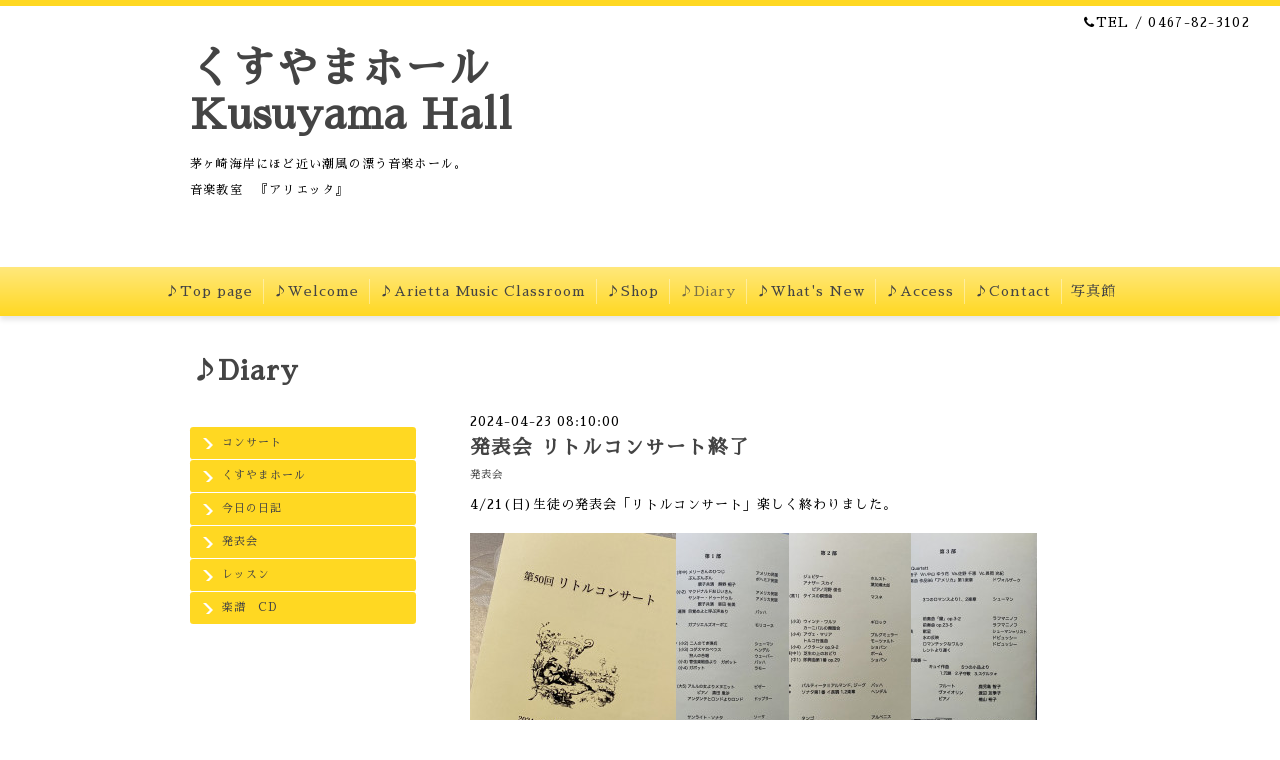

--- FILE ---
content_type: text/html; charset=utf-8
request_url: https://kusuyamahall.com/diary/108688
body_size: 3709
content:
<!DOCTYPE html PUBLIC "-//W3C//DTD XHTML 1.0 Transitional//EN" "http://www.w3.org/TR/xhtml1/DTD/xhtml1-transitional.dtd">
<html xmlns="http://www.w3.org/1999/xhtml" xml:lang="ja" lang="ja">
<head>
  <!-- Clinic: ver.202006040000 -->
  <meta http-equiv="content-type" content="text/html; charset=utf-8" />
  <title>発表会 リトルコンサート終了 - くすやまホール
Kusuyama Hall</title>
  <meta name="viewport" content="width=device-width, initial-scale=1, maximum-scale=1, user-scalable=yes" />
  <meta name="keywords" content="くすやまホール" />
  <meta name="description" content="4/21(日)生徒の発表会「リトルコンサート」楽しく終わりました。一時は大人ばかりになったこともありましたが、最近は小さい子たちも増えました。ピアノだけでなく、ヴ..." />
  <meta property="og:title" content="発表会 リトルコンサート終了" />
  <meta property="og:image" content="" />
  <meta property="og:site_name" content="くすやまホール
Kusuyama Hall" />
  <meta http-equiv="content-style-type" content="text/css" />
  <meta http-equiv="content-script-type" content="text/javascript" />
  
  <link rel="alternate" type="application/rss+xml" title="くすやまホール
Kusuyama Hall / RSS" href="/feed.rss" />
  <link rel="stylesheet" type="text/css" href="/css/font-awesome/css/font-awesome.min.css" />
  <link rel="stylesheet" type="text/css" href="/style.css?738132-1624250214" />

  <script type="text/javascript" src="/assets/jquery/jquery-3.5.1.min.js"></script>
</head>
<body id="diary" class="smartphone">
  <div id="container">
    <div id="wrapper">
      <div id="wrapper_inner">

        <!-- ヘッダー部分ここから // -->
        <div id="header">

          <div class="shop_title clearfix">

            <div class="header_social_wrap">
               
              

              
            </div>

            <div class="shop_tel shop_tel_sp"><i class="fa fa-phone"></i>TEL&nbsp;/&nbsp;0467-82-3102</div>
      </div>

        <div class="site_title">
          <h1 class="site_logo">
            <a class="shop_sitename" href="https://kusuyamahall.com">くすやまホール<br />
Kusuyama Hall</a>
          </h1>
          <div class="site_description site_description_smartphone">茅ヶ崎海岸にほど近い潮風の漂う音楽ホール。<br />
<br />
音楽教室　『アリエッタ』　</div>
        </div>
      </div>
      <!-- ヘッダー部分ここまで // -->

        <!-- ナビゲーション部分ここから // -->
        <script>
        $(function(){
            $(".menubtn").click(function(){
                $("#navi_inner").slideToggle(1000);
                });
            });
        </script>

        <div id="navi">
          <div class="menubtn">MENU ▼</div>
          <div id="navi_inner">
            <ul>
              
              <li><a href="/"  class="navi_top">♪Top page</a></li>
              
              <li><a href="/free/profile"  class="navi_free free_397465">♪Welcome</a></li>
              
              <li><a href="/free/school"  class="navi_free free_397762">♪Arietta Music Classroom</a></li>
              
              <li><a href="/menu"  class="navi_menu">♪Shop</a></li>
              
              <li><a href="/diary"  class="navi_diary active">♪Diary</a><ul class="sub_navi">
<li><a href='/diary/category/1046138'>コンサート</a></li>
<li><a href='/diary/category/1046139'>くすやまホール</a></li>
<li><a href='/diary/category/1046140'>今日の日記</a></li>
<li><a href='/diary/category/1046141'>発表会</a></li>
<li><a href='/diary/category/1068553'>レッスン</a></li>
<li><a href='/diary/category/1249299'>楽譜　CD</a></li>
</ul>
</li>
              
              <li><a href="/info"  class="navi_info">♪What's New</a></li>
              
              <li><a href="/free/access"  class="navi_free free_397700">♪Access</a></li>
              
              <li><a href="/contact"  class="navi_contact">♪Contact</a></li>
              
              <li><a href="/free/photo"  class="navi_free free_447170">写真館</a></li>
              
            </ul>
          </div>
          <div class="navi_line_bottom"></div>
        </div>
        <!-- // ナビゲーション部分ここまで -->

        <div id="contents">
          <div id="contents_inner">
            <ul class="sub_navi_side">
              
              
              
              
              
              
              
              
              
              <ul class="sub_navi">
<li><a href='/diary/category/1046138'>コンサート</a></li>
<li><a href='/diary/category/1046139'>くすやまホール</a></li>
<li><a href='/diary/category/1046140'>今日の日記</a></li>
<li><a href='/diary/category/1046141'>発表会</a></li>
<li><a href='/diary/category/1068553'>レッスン</a></li>
<li><a href='/diary/category/1249299'>楽譜　CD</a></li>
</ul>

              
              
              
              
              
              
              
              
              
            </ul>
        <!-- メイン部分ここから -->
        <div id="main">
          <div id="main_inner">



<!----------------------------------------------

      ページ：トップ

---------------------------------------------->

                

              <!-- topメイン部分ここから // -->
              <div id="top_main" class="clearfix">

              <!-- // welcomeエリアここから -->
              <div id="welcome_info_area">
                <div class="welcome_area">
                  <h2 class="welcome_area_title">ごあいさつ</h2>
                  <div class="title_line_1"></div>
                  <div class="title_line_2"></div>
                  <ul class="welcome_area_message welcome_area_message_smartphone">
                    <li></li>
                  </ul>
                </div>
                
               </div>
               <!-- // welcomeエリアここまで -->

                <!-- サイドバー部分ここから // -->
                <div id="sidebar" class="clearfix">
                  <div id="sidebar_inner">

                    <!-- ナビゲーションパーツここから // -->
                    <div class="navi_parts_smartphone">
                      <div id="navi_parts">
<div class="navi_parts_detail">
<div id="google_translate_element"></div><script type="text/javascript">function googleTranslateElementInit() {new google.translate.TranslateElement({pageLanguage: 'ja', includedLanguages: 'en,es,fr,it,ja,ko,zh-CN,zh-TW', layout: google.translate.TranslateElement.InlineLayout.SIMPLE}, 'google_translate_element');}</script><script type="text/javascript" src="//translate.google.com/translate_a/element.js?cb=googleTranslateElementInit"></script>
</div>
</div>

                    </div>
                    <!-- // ナビゲーションパーツここまで -->

                    <div class="today_area today_area_smartphone">
                      <div class="today_title">2026.01.21 Wednesday</div>
                      
                    </div>

                    <div class="counter_area counter_area_smartphone">
                      <div class="counter_title">Access</div>
                      <div class="counter_today">
                      Today&nbsp;:&nbsp;<span class="num">23</span>
                      </div>
                      <div class="counter_yesterday">
                      Yesterday&nbsp;:&nbsp;<span class="num">126</span>
                      </div>
                      <div class="counter_total">
                      Total&nbsp;:&nbsp;<span class="num">216762</span>
                      </div>
                    </div>

                    <div class="qr_area qr_area_smartphone">
                      <div class="qr_title">携帯サイト</div>
                      <div class="qr_img"><img src="//r.goope.jp/qr/pianoyuko"width="100" height="100" /></div>
                    </div>

                    

                </div>
              </div>
              <!-- // サイドバー部分ここまで -->

              </div>
              <!-- // topメイン部分ここまで -->

    

    

    

    

    


    


    


    

    

    
    <!----------------------------------------------

     ページ：フリーページ

    ---------------------------------------------->
    <h2 class="page_title">♪Diary</h2>
    <div class="free_area">
      <!----------------------------------------------
ページ：日記
---------------------------------------------->

<div class="p-diary">
  
  <section class="p-diary__unit">
    <div class="p-diary__date">2024-04-23 08:10:00</div>
    <h3 class="p-diary__title">
      <a href="/diary/108688">発表会 リトルコンサート終了</a>
    </h3>
    <div class="p-diary__category">
      <a href="/diary/category/1046141">発表会</a>
    </div>
    <div class="wysiwyg p-diary__body">
      <p>4/21(日)生徒の発表会「リトルコンサート」楽しく終わりました。</p>
<p>&nbsp;</p>
<p><a href="https://cdn.goope.jp/179010/240423081406-6626ef3ef2471.jpg" target="_blank"><img src="https://cdn.goope.jp/179010/240423081406-6626ef3ef2471_m.jpg" alt="IMG_8605.jpeg" /></a><a href="https://cdn.goope.jp/179010/240423081426-6626ef52e7cbc.jpg" target="_blank"><img src="https://cdn.goope.jp/179010/240423081426-6626ef52e7cbc_m.jpg" alt="IMG_8606.jpeg" /></a><a href="https://cdn.goope.jp/179010/240423082551-6626f1ff5e00e.jpg" target="_blank"><img src="https://cdn.goope.jp/179010/240423082551-6626f1ff5e00e_m.jpg" alt="IMG_8607.jpeg" /></a><a href="https://cdn.goope.jp/179010/240423081447-6626ef67093af.jpg" target="_blank"><img src="https://cdn.goope.jp/179010/240423081447-6626ef67093af_m.jpg" alt="IMG_8608.jpeg" /></a><a href="https://cdn.goope.jp/179010/240423082551-6626f1ff5e00e.jpg" target="_blank"></a><a href="https://cdn.goope.jp/179010/240423081406-6626ef3ef2471.jpg" target="_blank"></a></p>
<p>&nbsp;</p>
<p>一時は大人ばかりになったこともありましたが、最近は小さい子たちも増えました。</p>
<p>&nbsp;</p>
<p><a href="https://cdn.goope.jp/179010/240423081300-6626eefcd039c.jpg" target="_blank"><img src="https://cdn.goope.jp/179010/240423081300-6626eefcd039c_m.jpg" alt="IMG_8590.jpeg" /></a><a href="https://cdn.goope.jp/179010/240423081348-6626ef2c78c7b.png" target="_blank"><img src="https://cdn.goope.jp/179010/240423081348-6626ef2c78c7b_m.png" alt="IMG_8609.png" /></a></p>
<p>&nbsp;</p>
<p>ピアノだけでなく、ヴァイオリン、フルート、</p>
<p>（今年は久しぶりのホルン&hellip;）</p>
<p>子供、大人&hellip;バラエティに富んだコンサートで、</p>
<p>聴いてくださる方も楽しかった、とおっしゃってくださいました。</p>
<p>&nbsp;</p>
<p>みんなそれぞれ、それぞれの思いで全力で臨んだと思います。</p>
<p>先生たちはとても嬉しかったです💕</p>
<p>生徒さん、親御さん、ありがとうございました♪</p>
<p>&nbsp;</p>
<p>&nbsp;</p>
<p><a href="https://cdn.goope.jp/179010/240423081616-6626efc0c2efe.jpg" target="_blank"><img src="https://cdn.goope.jp/179010/240423081616-6626efc0c2efe_l.jpg" alt="IMG_8604.jpeg" /><br /></a></p>
<p>&nbsp;</p>
<p><a href="https://cdn.goope.jp/179010/240423081517-6626ef85cc943.jpg" target="_blank"><img src="https://cdn.goope.jp/179010/240423081517-6626ef85cc943_l.jpg" alt="IMG_8603.jpeg" /></a></p>
<p>嬉しかった小さな小さなお手紙。2&times;3cm</p>
<p>先生へ</p>
<p>いつもピアノを教えてくれてありがとうございます。だからここまでこれました。</p>
<p><a href="https://cdn.goope.jp/179010/240423081652-6626efe41f5c0.jpg" target="_blank"><img src="https://cdn.goope.jp/179010/240423081652-6626efe41f5c0_l.jpg" alt="IMG_8602.jpeg" /></a></p>
    </div>
  </section>
  
</div>



<!-- CSS -->
<script>
  $(function() {
    $('head').prepend('<link rel="stylesheet" href="/css/custompage/diary.css" type="text/css">');
  });
</script>

    </div>
    
    
      <div class="autopagerize_insert_before"></div>
      <div class="pager">
        
      </div>
    
  </div>
  </div>
  <!-- // メイン部分ここまで -->
        </div>
    </div>
    <!-- // contentsここまで -->
       <!-- フッター部分ここから // -->
        <div id="footer">
          <div id="footer_inner">

            <!-- // コピーライト部分ここから -->
            <div id="footer_copyright">
                  <div id="footer_copyright_inner">
                    <!--  スマホ用店舗名表示部分 -->
                    <div class="shop_title_footer clearfix">
                    <div class="shop_info_footer">
                      <div class="shop_rss shop_rss_sp">
                        <a href="/feed.rss" class="shop_rss_content"><img src="/img/icon/rss2.png" /></a>
                      </div>
                      <div class="shop_name shop_name_sp">
                        <span class="shop_name_content">くすやまホール&nbsp;</span>
                      </div>
                    </div>
                    <div class="shop_tel shop_tel_footer">0467-82-3102</div>
                    </div>
                    <!--  スマホ用店舗名表示部分ここまで -->
                  <div>
                          <div class="copyright copyright_smartphone">&copy;2026 <a href="https://kusuyamahall.com">くすやまホール</a>. All Rights Reserved.
                          </div>
                          <div class="powered_base clearfix">
                            <div class="powered powered_smartphone">
                              Powered by <a href="https://goope.jp/">グーペ</a> / <a href="https://admin.goope.jp/">Admin</a>
                            </div>
                            <div class="shop_rss shop_rss_pc">
                              <a href="/feed.rss" class="shop_rss_content"><img src="/img/icon/rss2.png" /></a>
                            </div>
                          </div>
                  </div>
                </div>
            </div>
            <!-- // コピーライト部分ここまで -->

          </div>
        </div>
        <!-- // フッター部分ここまで -->

      <!-- wrapper_innerここまで -->
      </div>

    <!--  wrapperここまで -->
    </div>

  <!--  containerここまで -->
  </div>

  <script type="text/javascript" src="/js/tooltip.js"></script>
  <script type="text/javascript" src="/assets/colorbox/jquery.colorbox-1.6.4.min.js"></script>
  <script type="text/javascript" src="/assets/responsiveslides/responsiveslides-1.55.min.js"></script>
  <script type="text/javascript" src="/assets/footerfixed/footerfixed.js"></script>

  <script>
      $(function() {
          $('#main').find('.thickbox').colorbox({
              rel: 'thickbox',
              maxWidth: '98%'
          });
      });
  </script>

</body>
</html>


--- FILE ---
content_type: text/css; charset=utf-8
request_url: https://kusuyamahall.com/style.css?738132-1624250214
body_size: 9528
content:
@import url('https://fonts.googleapis.com/earlyaccess/sawarabimincho.css');

/* -----------------------------------------

  Goope Style / Clinic

----------------------------------------- */

/* -----------------------------------------
カラーCSS読み込み
----------------------------------------- */



/* ---------------------------------

 reset CSS

--------------------------------- */

html,div,span,object,iframe,h1,h2,h3,h4,h5,h6,p,blockquote,pre,abbr,address,cite,code,del,dfn,em,img,ins,kbd,q,samp,small,strong,sub,sup,var,b,i,dl,dt,dd,ol,ul,li,fieldset,form,label,legend,table,caption,tbody,tfoot,thead,tr,th,td,article,aside,canvas,details,figcaption,figure,footer,header,hgroup,menu,nav,section,summary,time,mark,audio,video{margin:0;padding:0;outline:0;font-size:100%;vertical-align:baseline;background:transparent}
iframe,fieldset,img {border:0;}
article,aside,details,figcaption,figure,footer,header,hgroup,menu,nav,section{display:block}
nav ul{list-style:none}
blockquote,q{quotes:none}
blockquote:before,blockquote:after,q:before,q:after{content:none}
a{margin:0;padding:0;font-size:100%;vertical-align:baseline;background:transparent}
ins{background-color:#ff9;color:#000;text-decoration:none}
mark{background-color:#ff9;color:#000;font-style:italic;font-weight:bold}
del{text-decoration:line-through}
abbr[title],dfn[title]{border-bottom:1px dotted;cursor:help}
hr{display:block;height:1px;border:0;border-top:1px solid #ccc;margin:1em 0;padding:0}
input,select{vertical-align:middle}

  /* --------------------------------------

  clear

--------------------------------------- */

br.clear {
  font-size: 0;
  line-height: 0;
  clear: both;
  }

.clearfix:after {f
  content: ".";
  display: block;
  height: 0;
  visibility: hidden;
  clear: both;
  }

/* --------------------------------------
  HTML再定義
--------------------------------------- */

html {
  height:100%;
  }
body {
  font-size: 13px;
  font-family: 'Sawarabi Mincho';
  letter-spacing: 1px;
  word-wrap: break-word;
  height: 100%;
  width: 100%;
  margin: 0 auto;
  background-repeat: repeat;
  background-position: center center;
  background: #fff;
}


body #container {
  width: 100%;
  margin: 0 auto;
  height: auto !important; /*IE6対策*/
  height:100%; /*IE6対策*/
  min-height: 100%;
  background-repeat: repeat-y;
  background-position: center center;
  }

body #wrapper {
  width: 100%;
  margin: 0 auto;
  background: #fff;
  }

div#wrapper_inner {
  height: auto;
  margin: 0 auto;
  }

br.clear {
  font-size: 0;
  line-height: 0;
  clear: both;
  }

ul {
  list-style: none;
}

div#contents {
  margin: 0 auto;
  padding-bottom: 50px;
  width: 960px;
  }

div#contents_inner {
  margin: 0 30px;
  }

#header {
  border-top: 6px solid #ffd822;
  padding: 10px 30px;
  }

iframe {
  max-width: 100% !important;
}

div#main {
  float: right;
  margin-bottom: 50px;
  }

/* --- Main float none area--- */
body#recruit div#main,
body#top div#main,
body#free div#main,
body#reservation div#main,
body#event-reservation div#main,
body#coupon div#main,
body#contact div#main,
body#calendar div#main,
body#staff div#main,
body#about div#main {
  width: 900px;
  margin: 0 0 50px;
  }
/* --- Main float none area--- */

#main_inner {
  margin: 0;
  }

/* --------------------------------------
 WYSIWYGフィールド表示制御
--------------------------------------- */
.welcome_area_message ul li,
.info_body ul li,
.photo_body ul li,
.menu_body ul li,
.schedule_detail_body ul li,
.free_area ul li {
  list-style-type: disc;
  list-style-position: inside;
}

.welcome_area_message ol li,
.info_body ol li,
.photo_body ol li,
.menu_body ol li,
.schedule_detail_body ol li,
.free_area ol li {
  list-style-type: decimal;
  list-style-position: inside;
}

/* --------------------------------------
  リンク
--------------------------------------- */

a:link {
  color: #444;
  text-decoration: none;
  -webkit-transition: .4s ease-in-out;
  -moz-transition: .4s ease-in-out;
  -o-transition: .4s ease-in-out;
  transition: .4s ease-in-out;
  }

a:visited {
  color: #444;
  text-decoration: none;
  }

a:hover {
  color: #9d9d9d;
  text-decoration: none;
  opacity: .8;
  -moz-opacity: 80;
  opacity: .7;
  filter: alpha(opacity=70);
  -ms-filter: "alpha(opacity=70)"; /* IE 8 */
  }

a:active {
  color: #9d9d9d;
  text-decoration: none;
  outline: none;
  }

/*------------------------------------------------------------------------------
 ソーシャルアイコン
------------------------------------------------------------------------------*/

@font-face {
    font-family: 'icomoon';
    src: url('/css/social-icon-fonts/social-icon.eot?3koa62');
    src: url('/css/social-icon-fonts/social-icon.eot?3koa62#iefix') format('embedded-opentype'),
         url('/css/social-icon-fonts/social-icon.ttf?3koa62') format('truetype'),
         url('/css/social-icon-fonts/social-icon.woff?3koa62') format('woff'),
         url('/css/social-icon-fonts/social-icon.svg?3koa62#icomoon') format('svg');
    font-weight: normal;
    font-style: normal;
}

[class^="icon-"], [class*=" icon-"] {
    /* use !important to prevent issues with browser extensions that change fonts */
    font-family: 'icomoon' !important;
    speak: none;
    font-style: normal;
    font-weight: normal;
    font-variant: normal;
    text-transform: none;
    line-height: 1;

    /* Better Font Rendering =========== */
    -webkit-font-smoothing: antialiased;
    -moz-osx-font-smoothing: grayscale;
}

.icon-instagram:before {
    content: "\e900";
    font-size: 18px;
}

.icon-facebook:before {
    content: "\e901";
    font-size: 18px;
}

.icon-twitter:before {
    content: "\e902";
    font-size: 18px;
}

.header_social_wrap {
  font-size: 16px;
  margin: 0 0 0 15px;
  float: right;
}

.line-it-button {
  margin-bottom: 10px;
}

/* --------------------------------------
  ヘッダー
  --------------------------------------- */

.shop_title {
  margin: 0 auto;
  height: auto;
  text-align: right;
  color: #000;
  }
.shop_tel {
  font-size: 13px;
  letter-spacing: .1em;
}


.shop_tel_sp {
  font-size: 13px;
  letter-spacing: .1em;
  float: right;
  }

.site_title {
  text-align: left;
  padding: 0 0 60px 0;
  }

body .site_title {
  color: #444;
  width: 900px;
  text-align: left;
  margin: 30px auto 60px;
  padding: 0;
  background-repeat: repeat;
  }

h1.site_logo {
  color: #444;
  font-weight: bold;
  font-size: 45px;
  font-family: 'Sawarabi Mincho';
  padding: 0;
  }
.site_description {
  margin: 20px 0 0 0;
  color: #000;
  letter-spacing: .1em;
  font-size: 12px;
}


/* --------------------------------------
トップ
---------------------------------------*/

.rslides {
  display: block;
  position: relative;
  list-style: none;
  overflow: hidden;
  padding: 0;
  margin: 0 auto 30px;
  }

.rslides:not(.callbacks) {
  display: none;
}

.rslides li {
  width: 900px;
  }

.rslides img {
  width: 100%;
  }

.caption {
  display: block;
  position: absolute;
  z-index: 2;
  color: #444;
  background: rgba(255,255,255,.6);
  left: 0;
  right: 0;
  bottom: 3px;
  bottom: 0px\9; /*IE8ハック*/
  padding: 0;
  margin: 0;
  width: 100%;
  }

.caption_txt {
  display: block;
  line-height: 27px;
  padding: 0 20px;
  }

#top_main {
  display: none;
  }

/* -- topのみ --*/
body#top #top_main {
  display: block;
  margin: 0 0 30px 0;
  }

/* --------------------------------------
  ページタイトル
--------------------------------------- */

#main h2.page_title {
  color: #444;
  font-size: 27px;
  font-weight: bolder;
  text-align: left;
  margin: 0 0 30px -280px;
  _margin: 0;
  padding: 0 0 0 0;
  }

/* ---  サイドナビがないページ用 ---*/
body#recruit #main h2.page_title,
body#free #main h2.page_title,
body#staff #main h2.page_title,
body#reservation #main h2.page_title,
body#event-reservation #main h2.page_title,
body#coupon #main h2.page_title,
body#contact #main h2.page_title,
body#about #main h2.page_title {
  margin: 0 0 30px 0 !important;
  }
/* ---  サイドナビがないページ用 ---*/

/* ---  カレンダーページにのみ適用---*/
body#calendar #main h2.page_title  {
  margin: 0;
  padding: 0 0 40px 0;
  }
/* ---  カレンダーページにのみ適用 ---*/

/* --------------------------------------
  ナビゲーション
--------------------------------------- */

.menubtn {
  display: none;
  }

body #navi {
  width: 100%;
  margin: 0 auto;
  background: #ffd822;
  background: -webkit-gradient(linear, left top, left bottom, from(#ffe87c), to(#ffd822));
  background: linear-gradient(#ffe87c, #ffd822);
  box-shadow: 0 4px 5px rgba(0,0,0,.1);
  -moz-box-shadow: 1px 1px 3px #000;
  -webkit-box-shadow: 0 4px 5px rgba(0,0,0,.1);
  }

.navi_line_top {
  height: 2px;
  background: #747474;
  border-bottom: 1px solid #fff;
  }

.navi_line_bottom {
  height: 2px;
  margin-bottom: 40px;
  }

body#top .navi_line_bottom {
  margin-bottom: 30px;
  }

#navi_inner {
  display: block;
  padding: 0 40px 10px;
  overflow: hidden;
  }

#navi_inner ul {
  list-style-type: none;
  padding: 12px 0 0;
  margin: 0;
  line-height: 25px;
  position: relative;
  left: 50%;
  float: left;
  }

#navi_inner ul li {
  position: relative;
  left: -50%;
  float: left;
  box-shadow: 1px 0 0 rgba(255,255,255,.4);
  }

#navi_inner ul li a {
  display: block;
  padding: 0 10px 0;
  color: #444;
  font-size: 14px;
  text-decoration: none;
  }

#navi_inner ul li:last-child {
  border-right: none;
  box-shadow: none;
}

#navi_inner ul li a:hover {
  opacity: .7;
  }

html>body #navi ul li .active {
  opacity: .7;
  }

/* スマホ用サブナビを非表示 */
#navi ul.sub_navi {
  display: none !important;
  }

/* PC用サブナビ */
.sub_navi_side {
  float: left;
  font-size: 11px;
  width: 226px;
  margin-top: 71px;
  }

.sub_navi_side ul.sub_navi {
  padding: 0;
  }

body#recruit .sub_navi_side,
body#top .sub_navi_side,
body#free .sub_navi_side,
body#staff .sub_navi_side,
body#reservation .sub_navi_side,
body#event-reservation .sub_navi_side,
body#coupon .sub_navi_side,
body#contact .sub_navi_side,
body#about .sub_navi_side,
body#calendar .sub_navi_side {
  display: none;
  }

ul.sub_navi_side li {
  border-bottom: 1px solid #fff;
  padding: 8px 0 9px 0;
  background: #ffd822;
  border-radius: .3em;
  -moz-border-radius: .3em;
  -webkit-border-radius: .3em;
  -o-border-radius: .3em;
  -ms-border-radius: .3em;
  }

ul.sub_navi_side li a {
  margin-bottom: 1px;
  padding: 2px 15px 0 32px;
  display: block;
  color: #444;
  background-image: url(/img/theme_business/sub_navi_arrow_white.png);
  background-repeat: no-repeat;
  background-position: 10px 2px;
  }

ul.sub_navi_side li a:hover {
  text-decoration: none;
  }

/* Firefoxハック */
ul.sub_navi_side li a, x:-moz-any-link  {
  background-position: 10px 0;
  }

ul.sub_navi_side li a:hover {
  opacity: .7;
  }

ul.sub_navi_side li:last-child {
  border-bottom: none;
  }

/* フリーページナビゲーション用 */
.free_area {
  line-height: 1.5;
  }

/* --------------------------------------
  サイドバー
--------------------------------------- */

#sidebar {
  width: 250px;
  float: left;
  }

#sidebar_inner {
  margin: 0;
  }

/* ナビパーツ */
div#navi_parts {
  font-size: 12px;
  margin: 0 0 30px 0;
  padding: 0;
  color: #fff;
  }

div#navi_parts img{
  max-width: 100%;
  }

.navi_parts_detail {
  margin: 0 0 20px 0;
  text-align: left;
  }

/* today */
.today_area {
  border: 1px solid #ffd822;
  border-radius: .5em;
  -moz-border-radius: .5em;
  -webkit-border-radius: .5em;
  -o-border-radius: .5em;
  -ms-border-radius: .5em;
  margin: 0 0 25px 0;
  color: #444;
  box-shadow: 0 4px 5px rgba(0,0,0,.1);
  -moz-box-shadow: 1px 1px 3px #000;
  -webkit-box-shadow: 0 4px 5px rgba(0,0,0,.1);
}


.today_title {
  background: #ffd822;
  color: #444;
  font-weight: bolder;
  height: 40px;
  line-height: 40px;
  text-align: center;
  }

.today_schedule {
  -moz-border-radius: .5em;
  -webkit-border-radius: .5em;
  -o-border-radius: .5em;
  -ms-border-radius: .5em;
  padding: 20px;
  }

  .today_schedule_title {
  padding-bottom: 5px;
  margin: 0;
  }

/* カウンター */
.counter_area {
  border: 1px solid #ffd822;
  border-radius: .5em;
  -moz-border-radius: .5em;
  -webkit-border-radius: .5em;
  -o-border-radius: .5em;
  -ms-border-radius: .5em;
  margin: 0 0 25px 0;
  padding: 0 0 20px 0;
  color: #444;
  box-shadow: 0 4px 5px rgba(0,0,0,.1);
  -moz-box-shadow: 1px 1px 3px #000;
  -webkit-box-shadow: 0 4px 5px rgba(0,0,0,.1);
}


.counter_title {
  background: #ffd822;
  border-radius: .3em .3em 0 0 / .3em .3em 0 0;
  -moz-border-radius: .3em .3em 0 0 / .3em .3em 0 0;
  -webkit-border-radius: .3em .3em 0 0 / .3em .3em 0 0;
  -o-border-radius: .3em .3em 0 0 / .3em .3em 0 0;
  -ms-border-radius:.3em .3em 0 0 / .3em .3em 0 0;
  color: #444;
  height: 40px;
  line-height: 40px;
  font-size: 12px;
  font-weight: bolder;
  margin-bottom: 20px;
  text-align: center;
  }

.counter_today {
  margin: 0 20px 7px;
  }

.counter_today span.num {
  font-weight: bolder;
  }

.counter_yesterday {
  margin: 0 20px 7px;
  }

.counter_yesterday span.num {
  font-weight: bolder;
  }

.counter_total {
  margin: 0 20px 0;
  }

.counter_total span.num {
  font-weight: bolder;
  }

/* QRコード */
.qr_area {
  border: 1px solid #ffd822;
  border-radius: .5em;
  -moz-border-radius: .5em;
  -webkit-border-radius: .5em;
  -o-border-radius: .5em;
  -ms-border-radius: .5em;
  margin: 0 !important;
  color: #444;
  padding: 0 0 20px 0 !important;
  box-shadow: 0 4px 5px rgba(0,0,0,.1);
  -moz-box-shadow: 1px 1px 3px #000;
  -webkit-box-shadow: 0 4px 5px rgba(0,0,0,.1);
}


.qr_title {
  background: #ffd822;
  border-radius: .3em .3em 0 0 / .3em .3em 0 0;
  -moz-border-radius: .3em .3em 0 0 / .3em .3em 0 0;
  -webkit-border-radius: .3em .3em 0 0 / .3em .3em 0 0;
  -o-border-radius: .3em .3em 0 0 / .3em .3em 0 0;
  -ms-border-radius:.3em .3em 0 0 / .3em .3em 0 0;
  color: #444;
  height: 40px;
  line-height: 40px;
  font-size: 12px;
  font-weight: bolder;
  margin-bottom: 20px;
  text-align: center;
  }

.qr_img {
  text-align: center;
  }

.introduction {
  margin-top: 30px;
  text-align: center;
}

.introduction img {
  max-width: 100%;
  height: auto;
}

/* --------------------------------------
  フッター
--------------------------------------- */

body #footer {
  clear: both;
  background: #ffd822;
  margin: 0 auto;
  width: 100%;
  color: #444;
  height: 42px;
  }

div#footer_copyright {
  width: 100%;
  }

div#footer_copyright_inner {
  width: 960px;
  margin: 0  auto;
  }

.shop_title_footer{
  display: none;
  }
.copyright {
  margin: 10px 30px;
  float: left;
  font-size: 12px;
}


.powered_base {
  margin: 10px 30px;
  float: right;
  font-size: 12px;
  }
.powered {
  display: none;
  float: left;
}

.shop_name {
}


.shop_name_sp .shop_name_content {
  display: none;
}
.shop_rss {
}


.shop_rss_pc {
  margin: 0 0 0 5px;
  margin: 2px 0 0 10px;
  float: left;
}

.shop_rss_pc .shop_rss_content {
  display: block;
}

.shop_rss_sp .shop_rss_content {
  display: none;
}

.powered a:link,
.copyright a:link {
  color: #444;
  }

.powered a:visited,
.copyright a:visited {
  color: #444;
  }

.powered a:hover,
.copyright a:hover {
  color: #444;
  }

.powered a:active,
.copyright a:active {
  color: #444;
  }

/* --------------------------------------
  トップ
--------------------------------------- */

#welcome_info_area {
  float: right;
  width: 620px;
  }

.welcome_area {
  margin: 0 0 40px 0;
  padding: 0 0 0 0;
  }

.welcome_area_title {
  color: #444;
  font-size: 23px;
  font-weight: normal;
  margin: 0 0 2px 0;
  border-left: 6px solid  #ffd822;
  height: 30px;
  line-height: 30px;
  padding-left: 10px;
  }

.welcome_area_message {
  list-style-type: none;
  line-height: 1.5;
  }

.title_line_1 {
  height: 4px;
  background: #ffd822;
  margin: 0 0 2px 0;
  }

.title_line_2 {
  border-bottom: 1px solid #ffd822;
  margin: 0 0 20px 0;
  }

.title_line_3 {
  height: 3px;
  background: #ffd822;
  }

.title_line_4 {
  height: 3px;
  background: #ffd822;
  margin: 0 0 20px 0;
  }

.top_info_area {
  list-style-type: none;
  }

.top_info_title {
  color: #444;
  font-size: 23px;
  font-weight: normal;
  margin: 0 0 2px 0;
  border-left: 6px solid  #ffd822;
  height: 30px;
  line-height: 30px;
  padding-left: 10px;
  }

.top_info_message {
  list-style-type: none;
  }

.top_info_message li {
  margin: 0 0 5px 0;
  }

.top_info_message li a {
  margin: 0 0 10px 0;
  }

.top_info_date {
  margin-right: 10px;
  }

/* --------------------------------------
  日記
--------------------------------------- */

.p-diary {
  width: 620px;
  margin: 0 0 32px 0;
  }

.p-diary img {
  max-width: 100%;
  height: auto;
}

/* --------------------------------------
  インフォメーション
--------------------------------------- */

.info_area {
  width: 620px;
  margin: 0 0 32px 0;
  }

.info {
  width: 620px;
  padding:0 1px;
  margin: 0 0 25px 0;
  }

.info_photo {
  padding: 0 1px;
  margin: 0 0 15px 0;
  }

.info_photo img {
  }

.info_date {
  font-size: 12px;
  padding: 0 0 4px 1px;
  color: #747474;
  font-weight: bold;
  }

.info_title {
  font-size: 18px;
  font-weight: bold;
  margin: 5px 0;
  }

.info_body {
  color: #000;
  padding: 0 1px 0 1px;
  line-height: 1.5;
  }

/* --------------------------------------
  カレンダー
--------------------------------------- */

.calendar_area {
  margin: 0 0 35px 0;
  width: 100%;
  }

.calendar_header {
  margin: 0 0 50px 0;
  font-size: 13px;
  text-align: center;
  font-weight: bolder;
  }

.calendar_header a {
  margin: 0 12px;
  font-size: 13px;
  text-align: center;
  font-weight: normal;
  }

.table_calendar th {
  text-align: center;
  font-size: 10px;
  border-bottom: 1px solid #848484;
  padding: 0 0 5px 0;
  }

.table_calendar th.sun {
  color: #ff3355;
  }

.table_calendar th.sat {
  color: #0250d0;
  }

.table_calendar td {
  border-bottom: 1px solid #848484;
  border-left: 1px solid  #848484;
  width: 14%;
  height: 100px;
  text-align: center;
  padding: 0 0 5px 0;
  }

.table_calendar td img {
  padding: 20px;
  }

.table_calendar td img:hover {
  border: 2px solid  #848484;
  padding: 18px;
  }

.table_calendar td.sun {
  }

.table_calendar td:last-child {
  border-right: 1px solid  #848484;
  }

.table_calendar td p.day {
  font-size: 14px;
  line-height: 14px;
  margin: 8px 5px 0 5px;
  padding: 0;
  text-align: right;
  }

.table_calendar td.sat p.day {
  color: #0250d0;
  }

.table_calendar td.sun p.day,
.table_calendar td.holiday p.day {
  color: #f35;
  }

.schedule {
  margin: 0 0 20px 0;
  }

.schedule_date {
  font-weight: bolder;
  font-size: 17px;
  color: #000;
  margin: 0 0 12px 0;
  padding: 0 0 6px 0;
  border-bottom: 1px dotted #a3a3a3;
  }

.schedule ul {
  list-style: none;
  margin: 0 0 40px 0;
  }

.schedule ul li {
  margin: 0 0 10px 0;
  line-height: 20px;
  }

.schedule_category {
  padding: 5px 7px;
  margin:0 10px 0 0;
  font-size: 10px;
  background-color: #ffd822;
  color: #fff;
  }

.schedule_time {
  font-weight: bolder;
  }

.schedule_title {
  font-weight: bolder;
  }

.schedule_detail {
  width: 620px;
  margin: 0 0 36px 0;
  padding: 0 0 8px 0;
  padding: 0 0 8px 0;
  }

.schedule_detail_date {
  font-size: 12px;
  color: #000;
  }

.schedule_detail_category {
  padding: 4px 7px;
  margin: 0 0 8px 0;
  font-size: 10px;
  background-color: #ffd822;
  color: #fff;
  }

.schedule_detail_title {
  font-weight: bolder;
  font-size: 14px;
  margin: 10px 0 3px 0;
  }

.schedule_detail_body {
  color: #000;
  line-height: 1.5;
  }

.schedule_detail_body img {
  margin: 4px 0 10px 0;
  }

/* --------------------------------------
  メニュー
--------------------------------------- */

.menu_area {
  width:620px;
  margin: 0 0 40px 0;
  }

.menu_list {
  margin: 0 0 50px 0;
  }

.menu_category {
  color: #444;
  font-size: 18px;
  font-weight: bold;
  margin: 5px 0;
  }

.menu_title {
  font-size: 17px;
  font-weight: bolder;
  line-height: 24px;
  padding:0 1px;
  margin: 10px 0 10px 0;
  }

.menu {
  margin: 0 0 15px 0;
  }

.menu_price {
  color: #000;
  font-size: 14px;
  font-weight: bolder;
  line-height: 24px;
  margin: 0 0 10px 0;
  padding:0 1px;
  }

.menu_body {
  clear: both;
  width: 100%;
  color: #000;
  margin: 0;
  padding: 0 1px;
  line-height: 1.5;
  }

.menu_body img {
  float: left;
  margin: 0 20px 20px 0;
  padding:0 1px;
  }

.menu_body p img {
  float: none;
  }

/* --------------------------------------
  フォトギャラリー
--------------------------------------- */

.album_title {
  color: #747474;
  font-size: 18px;
  font-weight: bold;
  margin: 5px 0;
  }

.photo_area {
  width: 620px;
  margin: 0 0 32px 0;
  }

.album {
  margin: 0 0 30px -15px;
  padding: 0 0 0 0;
  }

.album:last-child {
  padding: 0 0 15px 0;
  }

.photo_thumb {
  float: left;
  margin: 0 0 15px 15px;
  }

.photo {
  width: 100%;
  margin: 0 5px 25px 0;
  }

.photo_image {
  margin: 0 0 10px 0;
  padding: 0 1px;
  }

.photo_date {
  color: #6a6a6a;
  text-align: left;
  margin-bottom: 4px;
  padding: 0 1px 0 1px;
  }

.photo_title {
  font-size: 15px;
  font-weight: bolder;
  margin: 0 0 10px 0;
  padding: 0 1px;
  }

.photo_body {
  color: #6a6a6a;
  padding: 0 1px 25px 1px;
  border-bottom: 1px dotted #ffd822;
  line-height: 1.5;
  }

/* --------------------------------------
  クーポン
--------------------------------------- */

.coupon_area {
  margin-bottom: 40px;
  }

.coupon {
  padding: 0;
  margin-bottom: 20px;
  }

.coupon_image img {
  float: left;
  margin: 0 25px 25px 0;
  }

.coupon_qr {
  width: 110px;
  }

.coupon_title {
  font-weight: bolder;
  margin-bottom: 10px;
  font-size: 17px;
  }

.coupon_body {
  float: left;
  }

.coupon_body ul {
  color: #000;
  font-weight: bolder;
  margin-bottom: 10px;
  }

.coupon_body ul li {
  list-style-type: none;
  }

.coupon_print {
  font-weight: bolder;
  }

/* --------------------------------------
  店舗情報
--------------------------------------- */

.about_area {
  }

.map {
  width: 100%;
  height: 100%;
  margin: 0 0 25px 0;
  padding: 0;
  background: #fff;
  }

.detail {
  margin: 0 0 10px 0;
  }

.table_detail {
  float: right;
  width: 100%;
  border-top: 1px solid #a3a3a3;
  background-image: url(/img/theme_salon2/white_65.png);
  }

.table_detail th {
  width:150px;
  text-align: center;
  white-space: nowrap;
  padding: 15px 15px;
  border-bottom: 1px solid #a3a3a3;
  border-left: 1px solid #a3a3a3;
  }

.table_detail td {
  width: 350px;
  color: #000;
  padding: 15px 15px;
  border-bottom: 1px solid #a3a3a3;
  border-left: 1px solid #a3a3a3;
  border-right: 1px solid #a3a3a3;
  }

/* --------------------------------------
  お問い合わせ
--------------------------------------- */

.contact_area {
  font-weight: bolder;
  margin: 0 0 15px 0;
  display: block;
  clear: both;
  overflow: hidden;
  line-height: 17px;
  }

.contact_wrapper {
  float: right;
  width: 530px;
  }

.contact_message {
  margin: 0 0 40px 0;
  font-size: 15px;
  line-height: 23px;
  }

.contact_area label {
  margin: 0 0 5px 0;
  }

.contact_area input {
  margin: 0 5px 0 0;
  font-size: 14px;
  padding: 5px;
  vertical-align: middle;
  border-radius: .3em;
    -moz-border-radius: .3em;
    -webkit-border-radius: .3em;
    -o-border-radius: .3em;
    -ms-border-radius: .3em;
  box-shadow: none;
  border: 1px solid #c6c6c6;
  }

.contact_area textarea {
  font-size: 14px;
  }

.contact_name {
  width: 500px;
  }

.contact_email {
  width: 500px;
  }

.contact_tel {
  width: 500px;
  }

.contact_body {
  height: 150px;
  width: 512px;
  border-radius: .3em;
    -moz-border-radius: .3em;
    -webkit-border-radius: .3em;
    -o-border-radius: .3em;
    -ms-border-radius: .3em;
  box-shadow: none;
  border: 1px solid #c6c6c6;
  }

.contact_area .button_area {
  text-align: right;
  }

.contact_area .button {
  color: #444;
  cursor: pointer;
  font-size: 14px;
  margin: 10px 0;
  padding: 11px 30px;
  width: 520px;
  border: none;
  background: #ffd822;
  background: -webkit-gradient(linear, left top, left bottom, from(#ffe87c), to(#ffd822));
  background: linear-gradient(#ffe87c, #ffd822);
  box-shadow: 0 4px 5px rgba(0,0,0,.1);
    -moz-box-shadow: 1px 1px 3px #000;
    -webkit-box-shadow: 0 4px 5px rgba(0,0,0,.1);
  border-radius: .5em;
    -moz-border-radius: .5em;
    -webkit-border-radius: .5em;
    -o-border-radius: .5em;
    -ms-border-radius: .5em;
  -webkit-transition: .4s ease-in-out;
  -moz-transition: .4s ease-in-out;
  -o-transition: .4s ease-in-out;
  transition: .4s ease-in-out;
  }

 .contact_area .button:hover {
    opacity: .8;
    -moz-opacity: 80;
    opacity: .7;
    filter: alpha(opacity=70);
    -ms-filter: "alpha(opacity=70)"; /* IE 8 */
  }

.contact_small {
  width: 100px;
  }

.contact_medium {
  width: 200px;
  }

.contact_large {
  height: 100px;
  width: 500px;
  }

.checkbox {
  display: block;
  clear: both;
  padding: 0 0 5px 0;
  word-break: break-all;
  }

.checkbox input {
  display: inline;
  float: left;
  font-size: 14px;
  margin: 0 5px 0 0;
  padding: 5px;
  width: 13px;
  border: none;
}

.radio {
  display: block;
  clear: both;
  padding: 5px 0 5px 3px;
  word-break: break-all;
  }

.checkbox label,
.radio label {
 word-break: break-all;
 font-weight: normal;
}

.radio input {
  display: inline;
  font-size: 14px;
  margin: 0 5px 0 0;
  padding: 5px;
  width: 13px;
  border: none;
  }

.radio span {
  display: block;
  width: 460px;
  float: left;
  margin: 0 0 5px 0;
  }

.personal_info {
  float: left;
  width: 340px;
  font-weight: bolder;
  margin: 1px 0 34px 0;
  font-size: 12px;
  }

.personal_info_txt {
  margin: 8px 0 0 0;
  color: #000;
  font-weight: normal;
  line-height: 150%;
  }

/* --------------------------------------
    予約ページ
--------------------------------------- */

.reservation_area {
  font-weight: bolder;
  margin: 0 0 15px 0;
  display: block;
  clear: both;
  overflow: hidden;
  line-height: 17px;
  }

.reservation_message {
  margin: 0 0 40px 0;
  font-size: 15px;
  line-height: 23px;
  }

.reservation_form .reservation_area label {
  margin: 0 0 5px 0;
  }

.reservation_form .reservation_area input {
  margin: 0 5px 0 0;
  font-size: 14px;
  padding: 5px;
  vertical-align: middle;
  border-radius: .3em;
    -moz-border-radius: .3em;
    -webkit-border-radius: .3em;
    -o-border-radius: .3em;
    -ms-border-radius: .3em;
  box-shadow: none;
  border: 1px solid #c6c6c6;
  }

.reservation_form .reservation_area textarea {
  margin: 0;
  font-size: 14px;
  padding: 5px;
  border-radius: .3em;
    -moz-border-radius: .3em;
    -webkit-border-radius: .3em;
    -o-border-radius: .3em;
    -ms-border-radius: .3em;
  box-shadow: none;
  border: 1px solid #c6c6c6;
  }
.reservation_form .reservation_name {
  width: 500px;
  }

.reservation_form .reservation_email {
  width: 500px;
  }

.reservation_form .reservation_tel {
  width: 500px;
  }

.reservation_form .reservation_memo {
  width: 500px;
  height: 100px;
  }

.reservation_area .button_area {
  text-align: left;
  }

.reservation_area .button {
  color: #444;
  cursor: pointer;
  font-size: 14px;
  margin: 10px 0;
  padding: 11px 30px;
  width: 514px;
  border: none;
  background: #ffd822;
  background: -webkit-gradient(linear, left top, left bottom, from(#ffe87c), to(#ffd822));
  background: linear-gradient(#ffe87c, #ffd822);
  box-shadow: 0 4px 5px rgba(0,0,0,.1);
    -moz-box-shadow: 1px 1px 3px #000;
    -webkit-box-shadow: 0 4px 5px rgba(0,0,0,.1);
  border-radius: .5em;
    -moz-border-radius: .5em;
    -webkit-border-radius: .5em;
    -o-border-radius: .5em;
    -ms-border-radius: .5em;
  -webkit-transition: .4s ease-in-out;
  -moz-transition: .4s ease-in-out;
  -o-transition: .4s ease-in-out;
  transition: .4s ease-in-out;
  }

  .reservation_area .button:hover {
    opacity: .8;
    -moz-opacity: 80;
    opacity: .7;
    filter: alpha(opacity=70);
    -ms-filter: "alpha(opacity=70)"; /* IE 8 */
  }

.reservation_form .reservation_small {
  width: 200px;
  }

.reservation_form .reservation_medium {
  width: 200px;
  }

.reservation_form .reservation_large {
  height: 200px;
  width: 500px;
  }

.reservation_info .reservation_tel_number {
  background: url(/img/menu/tel.gif) no-repeat 0 0;
  color: #6a6a6a;
  font-family: 'Sawarabi Mincho';
  font-size: 16px;
  font-weight: bolder;
  padding: 3px 5px 5px 30px;
  }

.reservation_info .reservation_tel_time {
  border: 1px solid #DD6669;
  margin: 20px 0 10px 0;
  padding: 10px;
  }

.reservation_list .reservation_title {
  font-size: 16px;
  font-weight: bolder;
  line-height: 24px;
  padding: 10px 0;
  }

.reservation_photo img {
  margin-bottom: 10px;
  }

.reservation_body {
  font-weight: normal;
  color: #444;
  }

/* --------------------------------------
  pager
--------------------------------------- */

.pager {
  text-align: center;
  white-space: nowrap;
  padding: 5px 0;
  font-size: 12px;
  line-height: 16px;
  font-family: 'Sawarabi Mincho';
  }

.pager a {
  margin: 0 2px;
  padding: 3px 5px;
  }

.pager a:link {
  color: #6a6a6a;
  }

.pager a:visited {
  color: #6a6a6a;
  }

.pager a:hover {
  color: #6a6a6a;
  }

.pager a.next {
  margin: 0 2px;
  padding: 3px 5px;
  }

.pager a.next:link {
  color: #6a6a6a;
  }

.pager a.next:visited {
  color: #6a6a6a;
  }

.pager a.next:hover {
  color: #6a6a6a;
  }

.pager a.chk {
  margin: 0 2px;
  padding: 5px 7px;
  background: #ffd822;
  color: #444;
  text-decoration: none;
  }

/*--------------------------------
  AutoPagerize
--------------------------------*/

.autopagerize_page_element {
  clear: both;
  }

#hr {
  border: none;
  margin-top: 20px;
  }

.autopagerize_link {
  margin-bottom: 20px;
  }

/* --------------------------------------
  tooltip
--------------------------------------- */

.hotspot {
  cursor: pointer;
  }

#tt {
  position: absolute;
  display: block;
  background: url(/img/tooltip/tt_left.gif) top left no-repeat;
  }

#tttop {
  display: block;
  height: 5px;
  margin-left: 5px;
  background: url(/img/tooltip/tt_top.gif) top right no-repeat;
  overflow: hidden;
  }

#ttcont {
  display: block;
  padding: 2px 12px 3px 7px;
  margin-left: 5px;
  background: #ccc;
  color: #333;
  font-size: 10px;
  line-height: 16px;
  }

#ttcont div.schedule_title {
  font-size: 13px;
  }

#ttcont div.schedule_body {
  font-size: 11px;
  }

#ttbot {
  display: block;
  height: 5px;
  margin-left: 5px;
  background: url(/img/tooltip/tt_bottom.gif) top right no-repeat;
  overflow: hidden;
  }

/* --------------------------------------
  colorbox
--------------------------------------- */

#colorbox, #cboxOverlay, #cboxWrapper{position:absolute; top:0; left:0; z-index:9999; overflow:hidden;}
#cboxOverlay{position:fixed; width:100%; height:100%;}
#cboxMiddleLeft, #cboxBottomLeft{clear:left;}
#cboxContent{position:relative;}
#cboxLoadedContent{overflow:auto; -webkit-overflow-scrolling: touch;}
#cboxTitle{margin:0;}
#cboxLoadingOverlay, #cboxLoadingGraphic{position:absolute; top:0; left:0; width:100%; height:100%;}
#cboxPrevious, #cboxNext, #cboxClose, #cboxSlideshow{cursor:pointer;}
.cboxPhoto{float:left; margin:auto; border:0; display:block; max-width:none;}
.cboxIframe{width:100%; height:100%; display:block; border:0;}
#colorbox, #cboxContent, #cboxLoadedContent{box-sizing:content-box; -moz-box-sizing:content-box; -webkit-box-sizing:content-box;}

/*
    User Style:
    Change the following styles to modify the appearance of ColorBox.  They are
    ordered & tabbed in a way that represents the nesting of the generated HTML.
*/
#cboxOverlay{background:#fff;}
#colorbox{outline:0;}
    #cboxContent{margin-top:32px; overflow:visible; background:#000;}
        .cboxIframe{background:#fff;}
        #cboxError{padding:50px; border:1px solid #ccc;}
        #cboxLoadedContent{background:#000; padding:1px;}
        #cboxLoadingGraphic{background:url(/img/theme_simple2/loading.gif) no-repeat center center;}
        #cboxLoadingOverlay{background:#000;}
        #cboxTitle{position:absolute; top:-22px; left:0; color:#000;}
        #cboxCurrent{position:absolute; top:-22px; right:205px; text-indent:-9999px;}

        /* these elements are buttons, and may need to have additional styles reset to avoid unwanted base styles */
        #cboxPrevious, #cboxNext, #cboxSlideshow, #cboxClose {border:0; padding:0; margin:0; overflow:visible; text-indent:-9999px; width:20px; height:20px; position:absolute; top:-20px; background:url(/img/theme_simple2/controls.png) no-repeat 0 0;}

        /* avoid outlines on :active (mouseclick), but preserve outlines on :focus (tabbed navigating) */
        #cboxPrevious:active, #cboxNext:active, #cboxSlideshow:active, #cboxClose:active {outline:0;}
        #cboxPrevious{background-position: 0 0; right:44px;}
        #cboxPrevious:hover{background-position:0px -25px;}
        #cboxNext{background-position:-25px 0; right:22px;}
        #cboxNext:hover{background-position:-25px -25px;}
        #cboxClose{background-position:-50px 0; right:0;}
        #cboxClose:hover{background-position:-50px -25px;}
        .cboxSlideshow_on #cboxPrevious, .cboxSlideshow_off #cboxPrevious{right:66px;}
        .cboxSlideshow_on #cboxSlideshow{background-position:-75px -25px; right:44px;}
        .cboxSlideshow_on #cboxSlideshow:hover{background-position:-100px -25px;}
        .cboxSlideshow_off #cboxSlideshow{background-position:-100px 0; right:44px;}
        .cboxSlideshow_off #cboxSlideshow:hover{background-position:-75px -25px;}

/* --------------------------------------
  For IE6
--------------------------------------- */

* html .info {
  margin: 0 0 40px 0;
  }

* html .table_calendar td a.hotspot {
  display: block;
  width: 26px;
  height: 26px;
  border: 2px solid #a3a3a3;
  cursor: hand;
  }


  /* -----------------------------------------

Tablet/ Smart Phone
※ 幅900px以下のデバイスには、下記のスタイルが継承されます。

----------------------------------------- */

@media screen and (max-width: 900px) {

  html {
     height: auto;
     }

  body {
    background: #fff;
    }

  body .smartphone {
    width: 100%;
    font-size: 13px;
    height: auto;
    margin: 0;
    }

  img {
    max-width: 100%;
    height: auto;
    border: none;
    }

  html>body #wrapper  {
    padding: 0;
    width: 100%;
    height:auto;
    min-height: auto;
    background-image: none;
    background-color: #fff;
    }

  /* --- トップページのみ --- */
  body#top div#wrapper  {
    width: 100%;
    position: relative;
    height: auto;
    min-height: auto;
    background-color: #fff;
    }
  /* --- トップページのみ --- */

  body #container {
    width: 100%;
    background-image: none;
    background-color: #fff;
    }

  div#wrapper_inner {
    margin: 0 20px;
    }

  body#top div#wrapper_inner {
    margin: 0 20px;
    }

  div#contents {
    margin: 0;
    padding-bottom: 0;
    width: 100%;
    background-color: rgba(255, 255, 255, 0);
    }

  div#contents_inner {
    margin: 0;
    }

  div#main {
    margin: 0 0 40px;
    float: none;
    width: 100%;
    }

  /* --- Main float none area--- */
  body#recruit div#main,
  body#top div#main,
  body#free div#main,
  body#staff div#main,
  body#reservation div#main,
  body#event-reservation div#main,
  body#coupon div#main,
  body#contact div#main,
  body#calendar div#main,
  body#about div#main {
    width: 100%;
    float: none;
    }
  /* --- Main float none area--- */

  div#main_inner {
    margin:  0 0 50px 0;
    }

  #header {
    border-top: 6px solid #ffd822;
    margin: 0 -20px;
    padding: 20px;
    }

  /* --------------------------------------
    ヘッダー
    --------------------------------------- */


  html>body .site_title {
    margin: 0 auto;
    width: 100%;
    text-align: center;
    padding: 18px 0 5px;
    background-image: none;
    background-color: rgba(255, 255, 255, 0);
    }

  /* --- トップページのみ --- */
  html>body#top .site_title {
    padding: 20px 0 18px;
    width: 100%;
    }
  /* --- トップページのみ --- */

  h1.site_logo {
    width: 100%;
    font-weight: bold;
    font-size: 40px;
    padding-top: 0;
    text-align: center;
    margin: 0;
    }

  .site_description_smartphone {
    width: 100%;
    color: #000;
    letter-spacing: .1em;
    margin-left: 3px;
    padding-bottom: 25px;
    font-size: 12px;
    }

  .shop_tel_sp {
    display: none;
  }

  /* --------------------------------------
    ページタイトル
  --------------------------------------- */

  #main h2.page_title {
    font-size: 20px;
    vertical-align: top;
    font-weight: bolder;
    text-align: left;
    margin: 0 0 20px 0;
    padding: 0 0 10px ;
    }

  /* ---  サイドナビがないページ用 ---*/
  body#recruit #main h2.page_title,
  body#free #main h2.page_title,
  body#staff #main h2.page_title,
  body#reservation #main h2.page_title,
  body#event-reservation #main h2.page_title,
  body#coupon #main h2.page_title,
  body#contact #main h2.page_title,
  body#about #main h2.page_title {
    margin: 0 0 30px 0 !important;
    }
  /* ---  サイドナビがないページ用 ---*/

  /* ---  カレンダーページにのみ適用---*/
  body#calendar #main h2.page_title  {
    margin: 0 0 5px 0 !important;
    padding: 0 0 10px !important;
    }
  /* ---  カレンダーページにのみ適用 ---*/

  /* --------------------------------------
    ナビゲーション
  --------------------------------------- */

  .menubtn {
    cursor: pointer;
    padding: 12px 20px;
    font-size: 14px;
    font-weight: bolder;
    color: #444;
    background-color: #ffd822;
    display: block;
    border-radius: .5em;
    -moz-border-radius: .5em;
    -webkit-border-radius: .5em;
    -o-border-radius: .5em;
    -ms-border-radius: .5em;
    }

  body #navi {
    margin: 0 0 40px 0 !important;
    width: 100%;
    height: auto;
    background-image: none;
    position: static;
    box-shadow: none;
    }

  /*TOPのみ*/
  body#top #navi {
    margin: 0 0 30px 0 !important;
    }

  .navi_line_top {
    display: none;
    }

  .navi_line_bottom {
    display: none;
    }

  #navi_inner {
    display: none;
    padding: 0;
    width: auto;
    margin: 0 ;
    overflow: hidden;
    position: relative;
    }

  #navi_inner ul {
    list-style-type: none;
    padding: 0;
    line-height: 25px;
    margin: 0;
    position: static;
    left: auto;
    float: none;
    }

  #navi_inner ul li {
    position: relative;
    left: auto;
    float: none;
    }

  html>body #navi ul li a {
    color: #444;
    height: 100%;
    display: block;
    margin: 0;
    padding: 15px 20px;
    font-size: 14px;
    text-decoration: none;
    background-size: 30px 18px;
    background-image: url(/img/theme_business/navi_arrow_black.png);
    background-repeat: no-repeat;
    background-position: right center;
    }

  html>body #navi ul li .active {
    display: none;
    color: #fff;
    background-color: #747474;
    background-size: 30px 18px;
    background-image: url(/img/theme_business/navi_arrow_black.png);
    background-repeat: no-repeat;
    background-position: right center;
    }

  html>body #navi ul li a:hover {
    background-size: 30px 18px;
    background-image: url(/img/theme_business/navi_arrow_black.png);
    background-repeat: no-repeat;
    background-position: right center;
    color: #444;
    }

  /*スマホ用サブナビ を表示*/
  #navi ul.sub_navi {
    border: none;
    margin: 20px 0 10px 0;
    }

  #navi ul.sub_navi li {
    border-bottom: none !important;
    }

  #navi ul.sub_navi li a {
    display: block !important;
    margin: 0 0 15px 0;
    padding: 0 0 0 37px;
    font-size: 12px;
    background-size: 5px 10px;
    background: url(/img/theme_salon2/sub_navi_arrow_1.png) no-repeat 23px 5px;
    }

  #navi ul.sub_navi li a:hover {
    color: #808080;
    background-size: 5px 10px;
    background: url(/img/theme_salon2/sub_navi_arrow_1_on.png) no-repeat 23px 5px;
    opacity : .5;
    }

  /* PC用サブナビ を非表示*/
  .sub_navi_side {
    display: none;
    }

  body#calendar .sub_navi_side {
    display: none;
    }

  ul.sub_navi_side li a {
    display: none;
    }

  /* フリーページナビゲーション用 */
  
    a.navi_free{
        
        
    }

    a.navi_free:hover {
        
        
    }

    body.id_397465 a.free_397465, body.id_397762 a.free_397762, body.id_397700 a.free_397700, body.id_447170 a.free_447170 {
        
        
    }


  h1.site_logo {
    font-weight: bold;
    font-size: 45px;
    padding-top: 10px;
    }


  /* --------------------------------------
    サイドバー
  --------------------------------------- */

  div#sidebar {
    margin: 0;
    float: none;
    width: 100%;
    }

  div#sidebar_inner {
    margin: 0;
    }

  /* ナビパーツ */
  div#navi_parts  {
    font-size: 12px;
    margin: 0 auto 30px;
    float: none;
    color: #000;
    }

  .navi_parts_detail {
    float: none;
    text-align:center;
    margin: 0 0 30px 0;
    }

  /* today */
  .today_area_smartphone {
    margin: 30px 0;
    box-shadow: none;
    }

  .today_title {
    padding: 0;
    margin: 0;
    width: 100%;
    display: -moz-box;
    display: -webkit-box;
    -moz-box-align: center;
    -webkit-box-align: center;
    -moz-box-pack: center;
    -webkit-box-pack: center;
    }

  .today_schedule_title {
    padding-bottom: 5px;
    margin: 0;
    }

  /* QRコード */
  .qr_area_smartphone {
    display: none;
    }

  .counter_area_smartphone {
    margin: 0;
    box-shadow: none;
    }

  .counter_title {
    padding: 0;
    margin: 0;
    width: 100%;
    font-weight: bolder;
    display: -moz-box;
    display: -webkit-box;
    -moz-box-align: center;
    -webkit-box-align: center;
    -moz-box-pack: center;
    -webkit-box-pack: center;
    color: #444;
    }

  .counter_today {
    margin: 15px 0 12px 20px;
    }

  .counter_yesterday {
    margin: 0 0 12px 20px;
    }

  .counter_total {
    margin: 0 0 0 20px;
    }

  /* --------------------------------------
    フッター
  --------------------------------------- */

  /* --- トップページのみ --- */
  html>body#top #footer {
    background-color: #fff;
    margin: 0;
    width: 100%;
    height: auto;
    position: static;
    color: #444;
    }
  /* --- トップページのみ --- */

  html>body #footer {
    float: none;
    margin: 0;
    width: 100%;
    height: auto;
    color: #444;
    background-image: none;
    background-color: rgba(0, 0, 0, 0) !important;
    }

  div#footer_inner {
    margin:0 -20px;
    background-color: rgba(255,255, 255, 0);
    }

  div#footer_copyright {
    border-top: none;
    padding: 20px 0 0 0;
    margin: 0;
    height: 100%;
    background-color: #ffd822;
    }

  div#footer_copyright_inner {
    width: 100%;
    margin: 0  auto;
    }

  div#footer_copyright  a:link {
    color: #444;
    }

  div#footer_copyright  a:visited {
    color: #444;
    }

  div#footer_copyright  a:hover {
    color: #444;
    }

  div#footer_copyright  a:active {
    color: #444;
    }

  .shop_title_footer {
    display: block;
    position: relative;
    overflow: hidden;
    padding: 8px 0;
    background-color: #ffe87c;
    margin: 0 20px 20px;
    border-radius: 2px;        /* CSS3草案 */
    -webkit-border-radius: 2px;
    }

  .shop_info_footer {
    position: relative;
    left: 50%;
    float: left;
    padding-bottom: 10px;
    }

  .shop_rss_sp {
    left: -50%;
    position: relative;
    float: left;
    margin-right: 7px;
    margin-top: 3px;
    }

  .shop_rss_pc .shop_rss_content {
    display: none;
  }

  .shop_rss_sp .shop_rss_content {
    display: block;
  }

  .shop_name_sp {
    font-size: 14px;
    position: relative;
    left: -50%;
    float: left;
    margin-top: 1px;
    color: #444;
    }

  .shop_name_sp .shop_name_content {
    display: block;
  }

  .shop_tel_footer {
    font-size: 16px;
    color: #444;
    padding-top: 10px;
    border-top: 1px solid #fff;
    clear: both;
    text-align: center;
    }

  div#footer_inner .shop_title_footer .shop_tel_footer a:link {
    color: #444;
    text-decoration: none;
    }

  div#footer_inner .shop_tel_footer a:visited {
    color: #fff;
    text-decoration: none;
    }

  div#footer_inner .shop_tel_footer a:active {
    color: #fff;
    text-decoration: none;
    }

  .copyright_smartphone {
    color: #444;
    padding-top:  20px;
    float: none;
    text-align: center;
    margin: 10px 0;
    }

  .powered_base {
    margin: 10px 30px;
    float: right;
    font-size: 12px;
    }

  .powered_smartphone {
    float: none;
    }

  .powered_base {
    color: #444;
    float: none;
    margin: -2px 0 0 0;
    padding-bottom: 15px;
    text-align: center;
    }

  /* --------------------------------------
    トップ
  --------------------------------------- */

  .rslides li {
    width: 100%;
    }

  .rslides {
    margin: 0 0 20px 0;
    }

  .caption_txt {
    font-size: 11px;
    line-height: 25px;
    padding: 0 10px;
    }

  .caption {
    display: block;
    position: absolute;
    z-index: 2;
    color: #444;
    background: rgba(255,255,255,.6);
    left: 0;
    right: 0;
    bottom: 3px;
    padding: 0;
    margin: 0;
    width: 100%;
    }

  #welcome_info_area {
    background-image: none;
    background-color: rgba(0, 0, 0, 0);
    color: #000;
    width:100%;
    font-size: 13px;
    float: none;
    line-height: 20px;
    margin: 0 0 30px 0;
    }

  .welcome_info_area_inner {
    width:100%;
    margin: 0;
    }

  .welcome_area {
    height: auto;
    width: auto;
    float: none;
    margin: 0 0 20px 0;
    padding: 0;
    }

  .welcome_area_title {
    width: 100%;
    font-size: 20px;
    }

  .welcome_area_message_smartphone {
    font-size: 12px !important;
    height: auto;
    overflow: visible;
    margin: 0 10px;
    }

  .top_info_area {
    float: none;
    width: auto;
    margin: 0;
    list-style-type: none;
    }

  .top_info_title {
    width: 100%;
    font-size: 20px;
    }

  .top_info_message_smartphone {
    font-size: 12px !important;
    height: auto;
    overflow: visible;
    margin: 0 10px;
    }

  .top_info_message li a {
    font-size: 12px !important;
    margin: 0 0 5px 0;
    }

  .top_info_date {
    margin-right: 10px;
    }

  /* --------------------------------------
    日記
  --------------------------------------- */

  .p-diary {
    width: 100%;
    margin: 0 0 32px 0;
    }

  /* --------------------------------------
    インフォメーション
  --------------------------------------- */

  .info_area {
    width: 100%;
    margin: 0 0 32px 0;
    }

  .info {
    width: 100%;
    padding: 0 1px;
    margin: 0 0 25px 0;
    }

  .info_title {
    font-size: 15px;
    }

  .info_body {
    line-height: 20px;
    }

  .info_body img {
    margin-bottom: 10px;
    }

  /* --------------------------------------
    カレンダー
  --------------------------------------- */

  .calendar_area {
    margin: 0 0 50px 0;
    width: 100%;
    padding-top: 10px;
    }

  .calendar_header {
    margin: 0 0 40px 0;
    font-size: 13px;
    text-align: center;
    font-weight: bolder;
    }

  .calendar_header a {
    margin: 0 12px;
    font-size: 13px;
    text-align: center;
    font-weight: normal;
    }

  .table_calendar th {
    text-align: center;
    font-size: 10px;
    border-bottom: 1px solid #848484;
    padding: 0 0 5px 0;
    }

  .table_calendar th.sun {
    color: #f35;
    }

  .table_calendar th.sat {
    color: #0250d0;
    }

  .table_calendar td {
    border-bottom: 1px solid #848484;
    border-left: 1px solid  #848484;
    width: 14%;
    height: 20px !important;
    text-align: center;
    padding: 0 0 5px 0;
    }

  .table_calendar td img {
    padding: 10px;
    }

  .table_calendar td img:hover {
    border: none;
    padding: 10px;
    }

  .table_calendar td.sun {
    }

  .table_calendar td.sat {
    border-right: 1px solid  #848484;
    }

  .table_calendar td p.day {
    font-size: 14px;
    line-height: 14px;
    margin: 2px 5px 0 5px;
    padding: 0;
    text-align: right;
    }

  .table_calendar td.sun p.day {
    color: #ff3355;
    }

  .table_calendar td.sat p.day {
    color: #0250d0;
    }

  .schedule {
    margin: 0 0 20px 0;
    }

  .schedule_date {
    font-weight: bolder;
    font-size: 14px;
    color: #000;
    margin: 0 0 12px 0;
    padding: 0 0 6px 0;
    border-bottom: 1px dotted #a3a3a3;
    }

  .schedule ul {
    list-style: none;
    margin: 0 0 40px 0;
    }

  .schedule ul li {
    margin: 0 0 10px 0;
    line-height: 20px;
    }

  .schedule_category {
    padding: 5px 7px;
    margin:0 10px 0 0;
    font-size: 10px;
    color: #fff;
    }

  .schedule_time {
    font-weight: bolder;
    }

  .schedule_title {
    font-weight: bolder;
    }

  .schedule_detail {
    width: 100%;
    margin: 0 0 36px 0;
    padding: 0 0 8px 0;
    padding: 0 0 8px 0;
    }

  .schedule_detail_date {
    font-size: 12px;
    color: #000;
    }

  .schedule_detail_category {
    padding: 4px 7px;
    margin: 0 0 8px 0;
    font-size: 10px;
    color: #fff;
    }

  .schedule_detail_title {
    font-weight: bolder;
    font-size: 14px;
    margin: 10px 0 3px 0;
    }

  .schedule_detail_body {
    color: #000;
    line-height: 20px;
    }

  .schedule_detail_body img {
    margin: 4px 0 10px 0;
    }

  /* --------------------------------------
    メニュー
  --------------------------------------- */

  .menu_area {
    width: 100%;
    margin: 0 0 40px 0;
    }

  .menu_list {
    margin: 0 0 30px 0;
    }

  .menu_category {
    padding: 3px 0;
    font-weight: bolder;
    font-size: 15px;
    text-align: center;
    }

  .menu {
    padding: 0;
    }

  .menu_body {
    clear: none;
    width: 100%;
    }

  .menu_body img {
    margin: 0 0 10px 0;
    padding:0;
    float: none;
    }

  /* --------------------------------------
    フォトギャラリー
  --------------------------------------- */

  .album_title {
    font-size: 15px;
    text-align: center;
    margin: 8px 0;
    }

  .album {
    margin: 0;
    padding: 0 0 13px 13px;
    }

  .album:last-child {
    padding: 0 0 12px 13px;
    }

  .album img {
    margin: 0 13px 13px 0;
    }

  .photo_area {
    width: 100%;
    margin: 0 0 32px 0;
    }

  .photo_thumb{
    margin: 0;
    }

  .photo_date {
    color: #6a6a6a;
    font-size: 11px;
    text-align: left;
    margin-bottom: 4px;
    }

  /* --------------------------------------
    店舗情報
  --------------------------------------- */

  .map {
    width: 100%;
    margin: 0 0 25px 0;
    padding: 0;
    }

  .table_detail {
    margin-bottom: 30px !important;
    }

  .table_detail th {
    width:30%;
    font-size: 12px;
    }

  .table_detail td {
    width: 70%;
    font-size: 12px;
    }

  /* --------------------------------------
    お問い合わせ
  --------------------------------------- */

  .contact_wrapper {
    float: none;
    width: 100%;
    }

  .contact_area input {
    box-sizing: border-box;
    -webkit-box-sizing: border-box;
    -moz-box-sizing: border-box;
    border-radius: .3em;
      -moz-border-radius: .3em;
      -webkit-border-radius: .3em;
      -o-border-radius: .3em;
      -ms-border-radius: .3em;
    box-shadow: none;
    border: 1px solid #c6c6c6;
    }

  .contact_area textarea {
    width: 100%;
    box-sizing: border-box;
    -webkit-box-sizing: border-box;
    -moz-box-sizing: border-box;
    }

  .contact_area .button_area {
    text-align: center;
    }

  .contact_area .button {
    width: 100%;
    }

  .contact_name {
    width: 100%;
    }

  .contact_email {
    width: 100%;
    }

  .contact_tel {
    width: 100%;
    }

  .contact_body {
    width: 100%;
    height: 100px;
    border-radius: .3em;
      -moz-border-radius: .3em;
      -webkit-border-radius: .3em;
      -o-border-radius: .3em;
      -ms-border-radius: .3em;
    box-shadow: none;
    border: 1px solid #c6c6c6;
    }

  .button {
    width: 100%;
    }

  .contact_form {
    display: block;
    float: none;
    }

  .radio span {
    display: block;
    width: 460px;
    float: left;
    margin: 0 0 5px 0;
    }

  .personal_info {
    float: none;
    width: 100%;
    margin: 0 0 20px 0;
    }

  .personal_info_txt {
    font-weight: normal;
    font-size: 12px;
    }

  /* --------------------------------------
      予約ページ
  --------------------------------------- */

  .reservation_form .reservation_area input {
    width: 100%;
    box-sizing: border-box;
    -webkit-box-sizing: border-box;
    -moz-box-sizing: border-box;
    }

  .reservation_form .reservation_area textarea {
    width: 100%;
    vertical-align: middle;
    box-sizing: border-box;
    -webkit-box-sizing: border-box;
    -moz-box-sizing: border-box;
    border-radius: .3em;
      -moz-border-radius: .3em;
      -webkit-border-radius: .3em;
      -o-border-radius: .3em;
      -ms-border-radius: .3em;
    box-shadow: none;
    border: 1px solid #c4c4c4;
    }

  .reservation_form .reservation_area .radio {
      line-height: 2.5em;
      vertical-align: bottom;
     }

   .reservation_form .reservation_area .radio input {
    display: inline;
    font-size: 14px;
    line-height: 1.1em;
    vertical-align: top;
    }

  .reservation_form .reservation_area label {
    vertical-align: bottom !important;
    line-height: 1.5em;
    margin: 0;
    }

  .reservation_area .button {
    width: 100%;
    }

  .reservation_form .reservation_name {
    width: 100%;
    }

  .reservation_form .reservation_email {
    width: 100%;
    }

  .reservation_form .reservation_tel {
    width: 100%;
    }

  .reservation_form .reservation_memo {
    width: 100%;
    }

  .reservation_form .button_area {
    text-align: center;
    }

  .reservation_area .button {
    width: 100%;
    }
}
.web-font {
  font-family: 'Sawarabi Mincho';
}
.shop_sitename {
  font-size: 93%;
}
